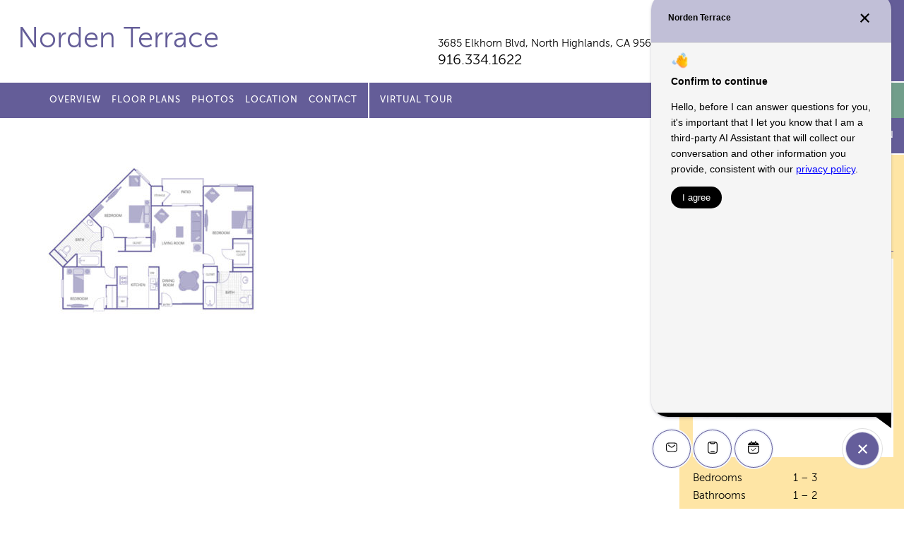

--- FILE ---
content_type: text/html; charset=UTF-8
request_url: https://nordenterrace.com/castelar_b3_2bed_11-9-17-2/
body_size: 7886
content:
<!doctype html>
<html lang="en">
<head>
	<meta charset="utf-8">
	<meta name="viewport" content="width=device-width">
	<title>Norden Terrace</title>
<link rel="apple-touch-icon" sizes="180x180" href="/apple-touch-icon.png">
<link rel="icon" type="image/png" sizes="32x32" href="/favicon-32x32.png">
<link rel="icon" type="image/png" sizes="16x16" href="/favicon-16x16.png">
<link rel="manifest" href="/manifest.json">
<link rel="mask-icon" href="/safari-pinned-tab.svg" color="#5bbad5">
	
		<!-- All in One SEO 4.9.3 - aioseo.com -->
	<meta name="description" content="3 bed 2 bath floor plan, living room, kitchen, dining room, patio and storage, 1 walk-in closet, 3 closets" />
	<meta name="robots" content="max-image-preview:large" />
	<meta name="author" content="pagliuco"/>
	<link rel="canonical" href="https://nordenterrace.com/castelar_b3_2bed_11-9-17-2/" />
	<meta name="generator" content="All in One SEO (AIOSEO) 4.9.3" />
		<meta property="og:locale" content="en_US" />
		<meta property="og:site_name" content="Norden Terrace |" />
		<meta property="og:type" content="article" />
		<meta property="og:title" content="Castelar_B3_2Bed_11.9.17 | Norden Terrace" />
		<meta property="og:url" content="https://nordenterrace.com/castelar_b3_2bed_11-9-17-2/" />
		<meta property="article:published_time" content="2017-11-10T00:30:31+00:00" />
		<meta property="article:modified_time" content="2019-02-13T17:22:18+00:00" />
		<meta name="twitter:card" content="summary" />
		<meta name="twitter:title" content="Castelar_B3_2Bed_11.9.17 | Norden Terrace" />
		<script type="application/ld+json" class="aioseo-schema">
			{"@context":"https:\/\/schema.org","@graph":[{"@type":"BreadcrumbList","@id":"https:\/\/nordenterrace.com\/castelar_b3_2bed_11-9-17-2\/#breadcrumblist","itemListElement":[{"@type":"ListItem","@id":"https:\/\/nordenterrace.com#listItem","position":1,"name":"Home","item":"https:\/\/nordenterrace.com","nextItem":{"@type":"ListItem","@id":"https:\/\/nordenterrace.com\/castelar_b3_2bed_11-9-17-2\/#listItem","name":"Castelar_B3_2Bed_11.9.17"}},{"@type":"ListItem","@id":"https:\/\/nordenterrace.com\/castelar_b3_2bed_11-9-17-2\/#listItem","position":2,"name":"Castelar_B3_2Bed_11.9.17","previousItem":{"@type":"ListItem","@id":"https:\/\/nordenterrace.com#listItem","name":"Home"}}]},{"@type":"ItemPage","@id":"https:\/\/nordenterrace.com\/castelar_b3_2bed_11-9-17-2\/#itempage","url":"https:\/\/nordenterrace.com\/castelar_b3_2bed_11-9-17-2\/","name":"Castelar_B3_2Bed_11.9.17 | Norden Terrace","description":"3 bed 2 bath floor plan, living room, kitchen, dining room, patio and storage, 1 walk-in closet, 3 closets","inLanguage":"en-US","isPartOf":{"@id":"https:\/\/nordenterrace.com\/#website"},"breadcrumb":{"@id":"https:\/\/nordenterrace.com\/castelar_b3_2bed_11-9-17-2\/#breadcrumblist"},"author":{"@id":"https:\/\/nordenterrace.com\/author\/pagliuco\/#author"},"creator":{"@id":"https:\/\/nordenterrace.com\/author\/pagliuco\/#author"},"datePublished":"2017-11-10T00:30:31+00:00","dateModified":"2019-02-13T17:22:18+00:00"},{"@type":"Organization","@id":"https:\/\/nordenterrace.com\/#organization","name":"Norden Terrace","url":"https:\/\/nordenterrace.com\/"},{"@type":"Person","@id":"https:\/\/nordenterrace.com\/author\/pagliuco\/#author","url":"https:\/\/nordenterrace.com\/author\/pagliuco\/","name":"pagliuco","image":{"@type":"ImageObject","@id":"https:\/\/nordenterrace.com\/castelar_b3_2bed_11-9-17-2\/#authorImage","url":"https:\/\/secure.gravatar.com\/avatar\/3441cb5b3c4ffdf6bea21605ba4ef0446bcf742320e97b99f64861a6e47c4152?s=96&d=mm&r=g","width":96,"height":96,"caption":"pagliuco"}},{"@type":"WebSite","@id":"https:\/\/nordenterrace.com\/#website","url":"https:\/\/nordenterrace.com\/","name":"Norden Terrace","inLanguage":"en-US","publisher":{"@id":"https:\/\/nordenterrace.com\/#organization"}}]}
		</script>
		<!-- All in One SEO -->

<link rel='dns-prefetch' href='//ajax.googleapis.com' />
<link rel="alternate" title="oEmbed (JSON)" type="application/json+oembed" href="https://nordenterrace.com/wp-json/oembed/1.0/embed?url=https%3A%2F%2Fnordenterrace.com%2Fcastelar_b3_2bed_11-9-17-2%2F" />
<link rel="alternate" title="oEmbed (XML)" type="text/xml+oembed" href="https://nordenterrace.com/wp-json/oembed/1.0/embed?url=https%3A%2F%2Fnordenterrace.com%2Fcastelar_b3_2bed_11-9-17-2%2F&#038;format=xml" />
<style id='wp-img-auto-sizes-contain-inline-css' type='text/css'>
img:is([sizes=auto i],[sizes^="auto," i]){contain-intrinsic-size:3000px 1500px}
/*# sourceURL=wp-img-auto-sizes-contain-inline-css */
</style>
<style id='wp-emoji-styles-inline-css' type='text/css'>

	img.wp-smiley, img.emoji {
		display: inline !important;
		border: none !important;
		box-shadow: none !important;
		height: 1em !important;
		width: 1em !important;
		margin: 0 0.07em !important;
		vertical-align: -0.1em !important;
		background: none !important;
		padding: 0 !important;
	}
/*# sourceURL=wp-emoji-styles-inline-css */
</style>
<style id='classic-theme-styles-inline-css' type='text/css'>
/*! This file is auto-generated */
.wp-block-button__link{color:#fff;background-color:#32373c;border-radius:9999px;box-shadow:none;text-decoration:none;padding:calc(.667em + 2px) calc(1.333em + 2px);font-size:1.125em}.wp-block-file__button{background:#32373c;color:#fff;text-decoration:none}
/*# sourceURL=/wp-includes/css/classic-themes.min.css */
</style>
<link rel='stylesheet' id='site_fonts-css' href='https://nordenterrace.com/wp-content/themes/avanath/css/fonts/fonts.css' type='text/css' media='all' />
<link rel='stylesheet' id='global_site_style-css' href='https://nordenterrace.com/wp-content/themes/avanath/css/style.php?p=style.scss&#038;ver=v1754662054' type='text/css' media='all' />
<link rel='stylesheet' id='site_style-css' href='https://nordenterrace.com/wp-content/themes/avanath/css/style.php?p=site75.scss&#038;ver=v1754662054' type='text/css' media='all' />
<link rel='stylesheet' id='site_icons-css' href='https://nordenterrace.com/wp-content/themes/avanath/css/icons/icons.css' type='text/css' media='all' />
<link rel="https://api.w.org/" href="https://nordenterrace.com/wp-json/" /><link rel="alternate" title="JSON" type="application/json" href="https://nordenterrace.com/wp-json/wp/v2/media/268" /><link rel="EditURI" type="application/rsd+xml" title="RSD" href="https://nordenterrace.com/xmlrpc.php?rsd" />
<link rel='shortlink' href='https://nordenterrace.com/?p=268' />
<!-- start Simple Custom CSS and JS -->
<!-- Global site tag (gtag.js) - Google Analytics -->
<script async src="https://www.googletagmanager.com/gtag/js?id=UA-71238336-16"></script>
<script>
  window.dataLayer = window.dataLayer || [];
  function gtag(){dataLayer.push(arguments);}
  gtag('js', new Date());

  gtag('config', 'UA-71238336-16');
</script>
<!-- end Simple Custom CSS and JS -->
	<script async src="https://www.googletagmanager.com/gtag/js?id=UA-167963349-18"></script>
<script>
  window.dataLayer = window.dataLayer || [];
  function gtag(){dataLayer.push(arguments);}
  gtag('js', new Date());
  gtag('config', 'UA-167963349-18');
</script><script async src="https://www.googletagmanager.com/gtag/js?id=G-VR1THLRMWH"></script>
<script>
  window.dataLayer = window.dataLayer || [];
  function gtag(){dataLayer.push(arguments);}
  gtag('js', new Date());

  gtag('config', 'G-VR1THLRMWH');
</script><style id='global-styles-inline-css' type='text/css'>
:root{--wp--preset--aspect-ratio--square: 1;--wp--preset--aspect-ratio--4-3: 4/3;--wp--preset--aspect-ratio--3-4: 3/4;--wp--preset--aspect-ratio--3-2: 3/2;--wp--preset--aspect-ratio--2-3: 2/3;--wp--preset--aspect-ratio--16-9: 16/9;--wp--preset--aspect-ratio--9-16: 9/16;--wp--preset--color--black: #000000;--wp--preset--color--cyan-bluish-gray: #abb8c3;--wp--preset--color--white: #ffffff;--wp--preset--color--pale-pink: #f78da7;--wp--preset--color--vivid-red: #cf2e2e;--wp--preset--color--luminous-vivid-orange: #ff6900;--wp--preset--color--luminous-vivid-amber: #fcb900;--wp--preset--color--light-green-cyan: #7bdcb5;--wp--preset--color--vivid-green-cyan: #00d084;--wp--preset--color--pale-cyan-blue: #8ed1fc;--wp--preset--color--vivid-cyan-blue: #0693e3;--wp--preset--color--vivid-purple: #9b51e0;--wp--preset--gradient--vivid-cyan-blue-to-vivid-purple: linear-gradient(135deg,rgb(6,147,227) 0%,rgb(155,81,224) 100%);--wp--preset--gradient--light-green-cyan-to-vivid-green-cyan: linear-gradient(135deg,rgb(122,220,180) 0%,rgb(0,208,130) 100%);--wp--preset--gradient--luminous-vivid-amber-to-luminous-vivid-orange: linear-gradient(135deg,rgb(252,185,0) 0%,rgb(255,105,0) 100%);--wp--preset--gradient--luminous-vivid-orange-to-vivid-red: linear-gradient(135deg,rgb(255,105,0) 0%,rgb(207,46,46) 100%);--wp--preset--gradient--very-light-gray-to-cyan-bluish-gray: linear-gradient(135deg,rgb(238,238,238) 0%,rgb(169,184,195) 100%);--wp--preset--gradient--cool-to-warm-spectrum: linear-gradient(135deg,rgb(74,234,220) 0%,rgb(151,120,209) 20%,rgb(207,42,186) 40%,rgb(238,44,130) 60%,rgb(251,105,98) 80%,rgb(254,248,76) 100%);--wp--preset--gradient--blush-light-purple: linear-gradient(135deg,rgb(255,206,236) 0%,rgb(152,150,240) 100%);--wp--preset--gradient--blush-bordeaux: linear-gradient(135deg,rgb(254,205,165) 0%,rgb(254,45,45) 50%,rgb(107,0,62) 100%);--wp--preset--gradient--luminous-dusk: linear-gradient(135deg,rgb(255,203,112) 0%,rgb(199,81,192) 50%,rgb(65,88,208) 100%);--wp--preset--gradient--pale-ocean: linear-gradient(135deg,rgb(255,245,203) 0%,rgb(182,227,212) 50%,rgb(51,167,181) 100%);--wp--preset--gradient--electric-grass: linear-gradient(135deg,rgb(202,248,128) 0%,rgb(113,206,126) 100%);--wp--preset--gradient--midnight: linear-gradient(135deg,rgb(2,3,129) 0%,rgb(40,116,252) 100%);--wp--preset--font-size--small: 13px;--wp--preset--font-size--medium: 20px;--wp--preset--font-size--large: 36px;--wp--preset--font-size--x-large: 42px;--wp--preset--spacing--20: 0.44rem;--wp--preset--spacing--30: 0.67rem;--wp--preset--spacing--40: 1rem;--wp--preset--spacing--50: 1.5rem;--wp--preset--spacing--60: 2.25rem;--wp--preset--spacing--70: 3.38rem;--wp--preset--spacing--80: 5.06rem;--wp--preset--shadow--natural: 6px 6px 9px rgba(0, 0, 0, 0.2);--wp--preset--shadow--deep: 12px 12px 50px rgba(0, 0, 0, 0.4);--wp--preset--shadow--sharp: 6px 6px 0px rgba(0, 0, 0, 0.2);--wp--preset--shadow--outlined: 6px 6px 0px -3px rgb(255, 255, 255), 6px 6px rgb(0, 0, 0);--wp--preset--shadow--crisp: 6px 6px 0px rgb(0, 0, 0);}:where(.is-layout-flex){gap: 0.5em;}:where(.is-layout-grid){gap: 0.5em;}body .is-layout-flex{display: flex;}.is-layout-flex{flex-wrap: wrap;align-items: center;}.is-layout-flex > :is(*, div){margin: 0;}body .is-layout-grid{display: grid;}.is-layout-grid > :is(*, div){margin: 0;}:where(.wp-block-columns.is-layout-flex){gap: 2em;}:where(.wp-block-columns.is-layout-grid){gap: 2em;}:where(.wp-block-post-template.is-layout-flex){gap: 1.25em;}:where(.wp-block-post-template.is-layout-grid){gap: 1.25em;}.has-black-color{color: var(--wp--preset--color--black) !important;}.has-cyan-bluish-gray-color{color: var(--wp--preset--color--cyan-bluish-gray) !important;}.has-white-color{color: var(--wp--preset--color--white) !important;}.has-pale-pink-color{color: var(--wp--preset--color--pale-pink) !important;}.has-vivid-red-color{color: var(--wp--preset--color--vivid-red) !important;}.has-luminous-vivid-orange-color{color: var(--wp--preset--color--luminous-vivid-orange) !important;}.has-luminous-vivid-amber-color{color: var(--wp--preset--color--luminous-vivid-amber) !important;}.has-light-green-cyan-color{color: var(--wp--preset--color--light-green-cyan) !important;}.has-vivid-green-cyan-color{color: var(--wp--preset--color--vivid-green-cyan) !important;}.has-pale-cyan-blue-color{color: var(--wp--preset--color--pale-cyan-blue) !important;}.has-vivid-cyan-blue-color{color: var(--wp--preset--color--vivid-cyan-blue) !important;}.has-vivid-purple-color{color: var(--wp--preset--color--vivid-purple) !important;}.has-black-background-color{background-color: var(--wp--preset--color--black) !important;}.has-cyan-bluish-gray-background-color{background-color: var(--wp--preset--color--cyan-bluish-gray) !important;}.has-white-background-color{background-color: var(--wp--preset--color--white) !important;}.has-pale-pink-background-color{background-color: var(--wp--preset--color--pale-pink) !important;}.has-vivid-red-background-color{background-color: var(--wp--preset--color--vivid-red) !important;}.has-luminous-vivid-orange-background-color{background-color: var(--wp--preset--color--luminous-vivid-orange) !important;}.has-luminous-vivid-amber-background-color{background-color: var(--wp--preset--color--luminous-vivid-amber) !important;}.has-light-green-cyan-background-color{background-color: var(--wp--preset--color--light-green-cyan) !important;}.has-vivid-green-cyan-background-color{background-color: var(--wp--preset--color--vivid-green-cyan) !important;}.has-pale-cyan-blue-background-color{background-color: var(--wp--preset--color--pale-cyan-blue) !important;}.has-vivid-cyan-blue-background-color{background-color: var(--wp--preset--color--vivid-cyan-blue) !important;}.has-vivid-purple-background-color{background-color: var(--wp--preset--color--vivid-purple) !important;}.has-black-border-color{border-color: var(--wp--preset--color--black) !important;}.has-cyan-bluish-gray-border-color{border-color: var(--wp--preset--color--cyan-bluish-gray) !important;}.has-white-border-color{border-color: var(--wp--preset--color--white) !important;}.has-pale-pink-border-color{border-color: var(--wp--preset--color--pale-pink) !important;}.has-vivid-red-border-color{border-color: var(--wp--preset--color--vivid-red) !important;}.has-luminous-vivid-orange-border-color{border-color: var(--wp--preset--color--luminous-vivid-orange) !important;}.has-luminous-vivid-amber-border-color{border-color: var(--wp--preset--color--luminous-vivid-amber) !important;}.has-light-green-cyan-border-color{border-color: var(--wp--preset--color--light-green-cyan) !important;}.has-vivid-green-cyan-border-color{border-color: var(--wp--preset--color--vivid-green-cyan) !important;}.has-pale-cyan-blue-border-color{border-color: var(--wp--preset--color--pale-cyan-blue) !important;}.has-vivid-cyan-blue-border-color{border-color: var(--wp--preset--color--vivid-cyan-blue) !important;}.has-vivid-purple-border-color{border-color: var(--wp--preset--color--vivid-purple) !important;}.has-vivid-cyan-blue-to-vivid-purple-gradient-background{background: var(--wp--preset--gradient--vivid-cyan-blue-to-vivid-purple) !important;}.has-light-green-cyan-to-vivid-green-cyan-gradient-background{background: var(--wp--preset--gradient--light-green-cyan-to-vivid-green-cyan) !important;}.has-luminous-vivid-amber-to-luminous-vivid-orange-gradient-background{background: var(--wp--preset--gradient--luminous-vivid-amber-to-luminous-vivid-orange) !important;}.has-luminous-vivid-orange-to-vivid-red-gradient-background{background: var(--wp--preset--gradient--luminous-vivid-orange-to-vivid-red) !important;}.has-very-light-gray-to-cyan-bluish-gray-gradient-background{background: var(--wp--preset--gradient--very-light-gray-to-cyan-bluish-gray) !important;}.has-cool-to-warm-spectrum-gradient-background{background: var(--wp--preset--gradient--cool-to-warm-spectrum) !important;}.has-blush-light-purple-gradient-background{background: var(--wp--preset--gradient--blush-light-purple) !important;}.has-blush-bordeaux-gradient-background{background: var(--wp--preset--gradient--blush-bordeaux) !important;}.has-luminous-dusk-gradient-background{background: var(--wp--preset--gradient--luminous-dusk) !important;}.has-pale-ocean-gradient-background{background: var(--wp--preset--gradient--pale-ocean) !important;}.has-electric-grass-gradient-background{background: var(--wp--preset--gradient--electric-grass) !important;}.has-midnight-gradient-background{background: var(--wp--preset--gradient--midnight) !important;}.has-small-font-size{font-size: var(--wp--preset--font-size--small) !important;}.has-medium-font-size{font-size: var(--wp--preset--font-size--medium) !important;}.has-large-font-size{font-size: var(--wp--preset--font-size--large) !important;}.has-x-large-font-size{font-size: var(--wp--preset--font-size--x-large) !important;}
/*# sourceURL=global-styles-inline-css */
</style>
</head>
<body class="attachment wp-singular attachment-template-default single single-attachment postid-268 attachmentid-268 attachment-jpeg wp-theme-avanath apply-now virtual-tour-menu">
	<div id="header">
		<div class="header-top">
						<div class="header-left">
				<div class="wrap">
					<div class="site-title  notranslate"><a href="/">Norden Terrace</a></div>
										<div class="site-info">
						<div class="site-address notranslate"><a href="/location/">3685 Elkhorn Blvd, <span>North Highlands, CA 95660</span></a></div>
						<div class="site-phone"><a href="tel:916.334.1622">916.334.1622</a></div>
					</div>
				</div>
			</div>
			<div class="header-right">
				<span></span><a href="http://avanath.com/" title="Avanath Communities" target="_blank">Avanath Communities</a>
			</div>
			</div>
		<div class="header-bottom">
			<div class="header-left">
				<div class="wrap">
					<div class="primary-menu">
						<ul id="menu-main-menu" class="menu"><li id="menu-item-18" class="menu-item menu-item-type-post_type menu-item-object-page menu-item-18"><a href="https://nordenterrace.com/overview/">Overview</a></li>
<li id="menu-item-24" class="menu-item menu-item-type-post_type menu-item-object-page menu-item-24"><a href="https://nordenterrace.com/floor-plans/">Floor Plans</a></li>
<li id="menu-item-29" class="menu-item menu-item-type-post_type menu-item-object-page menu-item-29"><a href="https://nordenterrace.com/photos/">Photos</a></li>
<li id="menu-item-32" class="menu-item menu-item-type-post_type menu-item-object-page menu-item-32"><a href="https://nordenterrace.com/location/">Location</a></li>

<li id="menu-item-35" class="menu-item menu-item-type-post_type menu-item-object-page menu-item-35"><a href="https://nordenterrace.com/contact/">Contact</a></li>
<li id="menu-item-1231" class="virtual-tour menu-item menu-item-type-custom menu-item-object-custom menu-item-1231"><a href="https://tours.invisionstudio.com/Avanath-NordenTerrace">Virtual Tour</a></li>
</ul>					</div>
				</div>
			</div>
			<div class="header-right">

				<div class="secondary-menu">
					<ul>
									<li><a href="https://avanath.securecafe.com/onlineleasing/norden-terrace/availableunits.aspx" target="_blank" class="blue-button">Apply Now</a></li>
									</ul>
				</div>
								<div class="apply-now-button">
					<a href="https://avanath.securecafe.com/residentservices/apartmentsforrent/userlogin.aspx" class="purple-button" target="_blank">Resident Login</a>

											<a href="https://avanath.securecafe.com/onlineleasing/norden-terrace/guestlogin.aspx" class="purple-button" target="_blank">Applicant Login</a>
									</div>
			</div>
		</div>
	</div>
	<div id="mobile-coupon" style="display:none">
		</div>
	<div id="main">
	<div class="content std-content">
		<div class="wrap">
			<p class="attachment"><a href='https://nordenterrace.com/wp-content/uploads/sites/75/2017/11/Castelar_B3_2Bed_11.9.17-1.jpg'><img fetchpriority="high" decoding="async" width="300" height="297" src="https://nordenterrace.com/wp-content/uploads/sites/75/2017/11/Castelar_B3_2Bed_11.9.17-1-300x297.jpg" class="attachment-medium size-medium" alt="3 bed 2 bath floor plan, living room, kitchen, dining room, patio and storage, 1 walk-in closet, 3 closets" srcset="https://nordenterrace.com/wp-content/uploads/sites/75/2017/11/Castelar_B3_2Bed_11.9.17-1-300x297.jpg 300w, https://nordenterrace.com/wp-content/uploads/sites/75/2017/11/Castelar_B3_2Bed_11.9.17-1-150x150.jpg 150w, https://nordenterrace.com/wp-content/uploads/sites/75/2017/11/Castelar_B3_2Bed_11.9.17-1-239x237.jpg 239w, https://nordenterrace.com/wp-content/uploads/sites/75/2017/11/Castelar_B3_2Bed_11.9.17-1.jpg 442w" sizes="(max-width: 300px) 100vw, 300px" /></a></p>
		</div> <!-- .wrap -->
	</div> <!-- .content -->
		<div class="sidebar std-content">
				<div class="sidebar-interior">
			<p class="resident-login-instructions">
								To Pay Rent, make maintenance request, or check application status, select Resident or Applicant login
							</p>
		<h3>At-A-Glance</h3>
		<p class="attachment"><a href='https://nordenterrace.com/wp-content/uploads/sites/75/2017/11/Castelar_B3_2Bed_11.9.17-1.jpg'><img decoding="async" width="300" height="297" src="https://nordenterrace.com/wp-content/uploads/sites/75/2017/11/Castelar_B3_2Bed_11.9.17-1-300x297.jpg" class="attachment-medium size-medium" alt="3 bed 2 bath floor plan, living room, kitchen, dining room, patio and storage, 1 walk-in closet, 3 closets" srcset="https://nordenterrace.com/wp-content/uploads/sites/75/2017/11/Castelar_B3_2Bed_11.9.17-1-300x297.jpg 300w, https://nordenterrace.com/wp-content/uploads/sites/75/2017/11/Castelar_B3_2Bed_11.9.17-1-150x150.jpg 150w, https://nordenterrace.com/wp-content/uploads/sites/75/2017/11/Castelar_B3_2Bed_11.9.17-1-239x237.jpg 239w, https://nordenterrace.com/wp-content/uploads/sites/75/2017/11/Castelar_B3_2Bed_11.9.17-1.jpg 442w" sizes="(max-width: 300px) 100vw, 300px" /></a></p>
<table>
<tbody>
<tr>
<td>Bedrooms</td>
<td>1 – 3</td>
</tr>
<tr>
<td>Bathrooms</td>
<td>1 – 2</td>
</tr>
<tr>
<td>Square Feet</td>
<td>678 – 1,280</td>
</tr>
<tr>
<td>Rent</td>
<td>$1,074 – $1,801</td>
</tr>
<tr>
<td>Deposit</td>
<td>$600 – $1,801 on Approved Credit</td>
</tr>
</tbody>
</table>

		<h3>Office Hours</h3>
		<p class="attachment"><a href='https://nordenterrace.com/wp-content/uploads/sites/75/2017/11/Castelar_B3_2Bed_11.9.17-1.jpg'><img decoding="async" width="300" height="297" src="https://nordenterrace.com/wp-content/uploads/sites/75/2017/11/Castelar_B3_2Bed_11.9.17-1-300x297.jpg" class="attachment-medium size-medium" alt="3 bed 2 bath floor plan, living room, kitchen, dining room, patio and storage, 1 walk-in closet, 3 closets" srcset="https://nordenterrace.com/wp-content/uploads/sites/75/2017/11/Castelar_B3_2Bed_11.9.17-1-300x297.jpg 300w, https://nordenterrace.com/wp-content/uploads/sites/75/2017/11/Castelar_B3_2Bed_11.9.17-1-150x150.jpg 150w, https://nordenterrace.com/wp-content/uploads/sites/75/2017/11/Castelar_B3_2Bed_11.9.17-1-239x237.jpg 239w, https://nordenterrace.com/wp-content/uploads/sites/75/2017/11/Castelar_B3_2Bed_11.9.17-1.jpg 442w" sizes="(max-width: 300px) 100vw, 300px" /></a></p>
<table>
<tbody>
<tr>
<td>Monday</td>
<td>10am – 5pm</td>
</tr>
<tr>
<td>Tuesday</td>
<td>10am – 5pm</td>
</tr>
<tr>
<td>Wednesday</td>
<td>10am – 5pm</td>
</tr>
<tr>
<td>Thursday</td>
<td>10am – 5pm</td>
</tr>
<tr>
<td>Friday</td>
<td>10am – 5pm</td>
</tr>
<tr>
<td>Saturday</td>
<td>Closed</td>
</tr>
<tr>
<td>Sunday</td>
<td>Closed</td>
</tr>
</tbody>
</table>

		<a href="/contact/" class="button">Contact us for a visit!</a>

		<h4>Share our property with friends</h4>
		<div class="sharebox" data-share-url="https://nordenterrace.com/castelar_b3_2bed_11-9-17-2" data-share-text="Check out this property!">
			<a href="/cdn-cgi/l/email-protection#85baf6f0e7efe0e6f1b8c6ede0e6eea5eaf0f1a5f1ede0f6e0a5e2f7e0e4f1a5e4f5e4f7f1e8e0ebf1f6a4a3e7eae1fcb8c6ede0e6eea5eaf0f1a5e4f5e4f7f1e8e0ebf1f6a5e4f1a5edf1f1f5f6bfaaaaebeaf7e1e0ebf1e0f7f7e4e6e0abe6eae8" class="email" title="Share Email" aria-label="Share Email"><span></span></a>
			<a href="#" class="facebook" title="Share on Facebook" aria-label="Share on Facebook"><span></span></a>
			<a href="#" class="twitter" title="Share on Twitter" aria-label="Share on Twitter"><span></span></a>
		</div>

    
		</div>
	</div> <!-- .sidebar -->
	<div class="clear"></div>
</div>

	<div id="footer">
		<div class="footer-top">
			<div class="wrap">
				<p>
					Prices, availability and coupons are subject to change.
				</p>
				<p>
					Please <a href="/contact">contact us</a> for further details on specials and/or coupons.
				</p>
			</div>
		</div>
		<div class="footer-bottom">
			<div class="footer-left">
				<div class="wrap">
Norden Terrace  |
<a href="http://avanath.com/" target="_blank">Managed by Avanath&nbsp;Communities</a><br>
<a href="https://portal.hud.gov/hudportal/HUD?src=/program_offices/fair_housing_equal_opp/FHLaws/yourrights" class="equal-housing" target="_blank">Equal Housing Opportunity Provider</a>
<a href="https://www.avanath.com/wp-content/uploads/2022/04/Avanath_EqualHousingOpportunity_Statement_4.4.pdf" target="_blank">Equal Housing Opportunity Statement</a>
<br>
<a href="https://www.avanath.com/privacy/" target="_blank" rel="noopener">Privacy Policy</a>
</div>
<div class="wrap">
<a href="https://www.avanath.com/our-commitment-to-accessibility/" target="_blank" rel="noopener">Our Commitment to Accessibility</a>

				</div>
			</div>
			<div class="footer-right">
				<div class="translate-box">
				<div id="google_translate_element"></div>
				</div>
<script data-cfasync="false" src="/cdn-cgi/scripts/5c5dd728/cloudflare-static/email-decode.min.js"></script><script type="text/javascript">
function googleTranslateElementInit() {
  new google.translate.TranslateElement({pageLanguage: 'en'}, 'google_translate_element');
}
</script>
<script type="text/javascript" src="//translate.google.com/translate_a/element.js?cb=googleTranslateElementInit"></script>
			</div>
			<div class="clear"></div>
		</div>
	</div>
<script type="speculationrules">
{"prefetch":[{"source":"document","where":{"and":[{"href_matches":"/*"},{"not":{"href_matches":["/wp-*.php","/wp-admin/*","/wp-content/uploads/sites/75/*","/wp-content/*","/wp-content/plugins/*","/wp-content/themes/avanath/*","/*\\?(.+)"]}},{"not":{"selector_matches":"a[rel~=\"nofollow\"]"}},{"not":{"selector_matches":".no-prefetch, .no-prefetch a"}}]},"eagerness":"conservative"}]}
</script>
<script type="text/javascript" src="https://ajax.googleapis.com/ajax/libs/jquery/2.2.4/jquery.min.js?ver=6.9" id="jquery-js"></script>
<script type="text/javascript" src="https://nordenterrace.com/wp-content/themes/avanath/js/lib.js?ver=v1660755816" id="theme_library-js"></script>
<script type="text/javascript" src="https://nordenterrace.com/wp-content/themes/avanath/js/script.js?ver=v1754661986" id="theme_script-js"></script>
<script id="wp-emoji-settings" type="application/json">
{"baseUrl":"https://s.w.org/images/core/emoji/17.0.2/72x72/","ext":".png","svgUrl":"https://s.w.org/images/core/emoji/17.0.2/svg/","svgExt":".svg","source":{"concatemoji":"https://nordenterrace.com/wp-includes/js/wp-emoji-release.min.js?ver=6.9"}}
</script>
<script type="module">
/* <![CDATA[ */
/*! This file is auto-generated */
const a=JSON.parse(document.getElementById("wp-emoji-settings").textContent),o=(window._wpemojiSettings=a,"wpEmojiSettingsSupports"),s=["flag","emoji"];function i(e){try{var t={supportTests:e,timestamp:(new Date).valueOf()};sessionStorage.setItem(o,JSON.stringify(t))}catch(e){}}function c(e,t,n){e.clearRect(0,0,e.canvas.width,e.canvas.height),e.fillText(t,0,0);t=new Uint32Array(e.getImageData(0,0,e.canvas.width,e.canvas.height).data);e.clearRect(0,0,e.canvas.width,e.canvas.height),e.fillText(n,0,0);const a=new Uint32Array(e.getImageData(0,0,e.canvas.width,e.canvas.height).data);return t.every((e,t)=>e===a[t])}function p(e,t){e.clearRect(0,0,e.canvas.width,e.canvas.height),e.fillText(t,0,0);var n=e.getImageData(16,16,1,1);for(let e=0;e<n.data.length;e++)if(0!==n.data[e])return!1;return!0}function u(e,t,n,a){switch(t){case"flag":return n(e,"\ud83c\udff3\ufe0f\u200d\u26a7\ufe0f","\ud83c\udff3\ufe0f\u200b\u26a7\ufe0f")?!1:!n(e,"\ud83c\udde8\ud83c\uddf6","\ud83c\udde8\u200b\ud83c\uddf6")&&!n(e,"\ud83c\udff4\udb40\udc67\udb40\udc62\udb40\udc65\udb40\udc6e\udb40\udc67\udb40\udc7f","\ud83c\udff4\u200b\udb40\udc67\u200b\udb40\udc62\u200b\udb40\udc65\u200b\udb40\udc6e\u200b\udb40\udc67\u200b\udb40\udc7f");case"emoji":return!a(e,"\ud83e\u1fac8")}return!1}function f(e,t,n,a){let r;const o=(r="undefined"!=typeof WorkerGlobalScope&&self instanceof WorkerGlobalScope?new OffscreenCanvas(300,150):document.createElement("canvas")).getContext("2d",{willReadFrequently:!0}),s=(o.textBaseline="top",o.font="600 32px Arial",{});return e.forEach(e=>{s[e]=t(o,e,n,a)}),s}function r(e){var t=document.createElement("script");t.src=e,t.defer=!0,document.head.appendChild(t)}a.supports={everything:!0,everythingExceptFlag:!0},new Promise(t=>{let n=function(){try{var e=JSON.parse(sessionStorage.getItem(o));if("object"==typeof e&&"number"==typeof e.timestamp&&(new Date).valueOf()<e.timestamp+604800&&"object"==typeof e.supportTests)return e.supportTests}catch(e){}return null}();if(!n){if("undefined"!=typeof Worker&&"undefined"!=typeof OffscreenCanvas&&"undefined"!=typeof URL&&URL.createObjectURL&&"undefined"!=typeof Blob)try{var e="postMessage("+f.toString()+"("+[JSON.stringify(s),u.toString(),c.toString(),p.toString()].join(",")+"));",a=new Blob([e],{type:"text/javascript"});const r=new Worker(URL.createObjectURL(a),{name:"wpTestEmojiSupports"});return void(r.onmessage=e=>{i(n=e.data),r.terminate(),t(n)})}catch(e){}i(n=f(s,u,c,p))}t(n)}).then(e=>{for(const n in e)a.supports[n]=e[n],a.supports.everything=a.supports.everything&&a.supports[n],"flag"!==n&&(a.supports.everythingExceptFlag=a.supports.everythingExceptFlag&&a.supports[n]);var t;a.supports.everythingExceptFlag=a.supports.everythingExceptFlag&&!a.supports.flag,a.supports.everything||((t=a.source||{}).concatemoji?r(t.concatemoji):t.wpemoji&&t.twemoji&&(r(t.twemoji),r(t.wpemoji)))});
//# sourceURL=https://nordenterrace.com/wp-includes/js/wp-emoji-loader.min.js
/* ]]> */
</script>
<script type="module">
    import MEChat from 'https://cdn.skypack.dev/@meetelise/chat';
    MEChat.start({
      organization: "b1ee0d53-6c78-437f-bd4b-c092974d6e75",
    });
</script>
<script defer src="https://static.cloudflareinsights.com/beacon.min.js/vcd15cbe7772f49c399c6a5babf22c1241717689176015" integrity="sha512-ZpsOmlRQV6y907TI0dKBHq9Md29nnaEIPlkf84rnaERnq6zvWvPUqr2ft8M1aS28oN72PdrCzSjY4U6VaAw1EQ==" data-cf-beacon='{"version":"2024.11.0","token":"37c77776890d4f9fb0e01595a350de50","r":1,"server_timing":{"name":{"cfCacheStatus":true,"cfEdge":true,"cfExtPri":true,"cfL4":true,"cfOrigin":true,"cfSpeedBrain":true},"location_startswith":null}}' crossorigin="anonymous"></script>
</body>
</html>
<!-- Dynamic page generated in 0.108 seconds. -->
<!-- Cached page generated by WP-Super-Cache on 2026-01-20 19:11:49 -->

<!-- super cache -->

--- FILE ---
content_type: text/css;charset=UTF-8
request_url: https://nordenterrace.com/wp-content/themes/avanath/css/style.php?p=site75.scss&ver=v1754662054
body_size: 112
content:
/* compiled by scssphp v0.1.1 on Fri, 16 Dec 2022 00:30:55 +0000 (0.0005s) */

